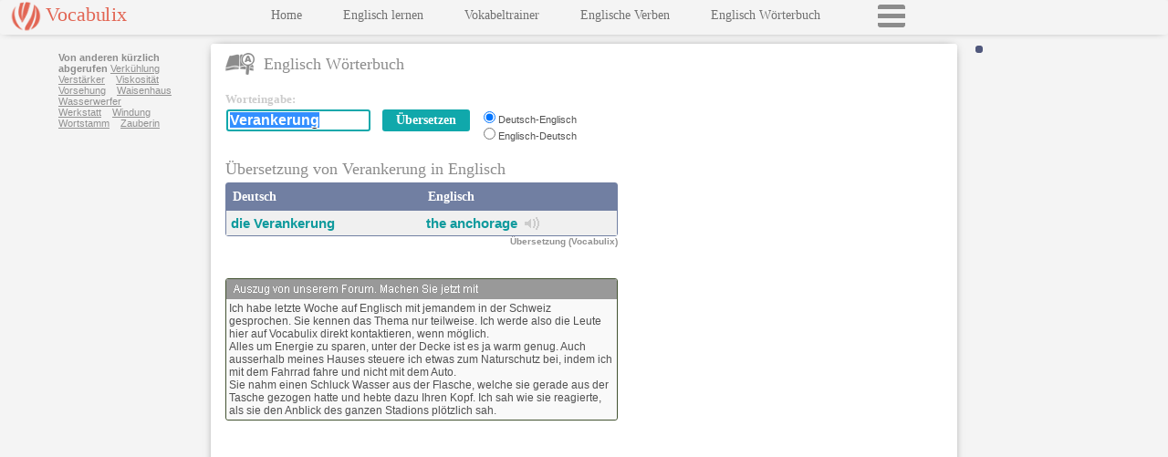

--- FILE ---
content_type: text/html
request_url: https://www.vocabulix.com/uebersetzung/englisch/verankerung.html
body_size: 9774
content:
<!DOCTYPE HTML PUBLIC "-//W3C//DTD HTML 4.01 Transitional//EN" "http://www.w3.org/TR/html4/loose.dtd">
<html lang='DE'>
<head lang='DE'>
<meta http-equiv="Content-Type" content="text/html; charset=UTF-8">
<link rel='stylesheet' type='text/css' href='/css/vocabulix6.css'>
<meta name='viewport' content='initial-scale=1.0, user-scalable=no'>
<link rel='manifest' href='/misc/manifest/d-ge-en.json'>
<title>&#220;bersetzung von Verankerung in Englisch</title>
<META name="description" content="&#220;bersetze das Wort Verankerung in Englisch. Die Sprachen des W&#246;rterbuches sind Deutsch-Englisch: ">
<META name="keywords" content="Verankerung,Deutsch,Englisch">
<META HTTP-EQUIV="Pragma" CONTENT="no-cache">
<META HTTP-EQUIV="Expires" CONTENT="-1">
<META property="fb:app_id" content="123927337650188" />
<META property="og:image" content="http://www.vocabulix.com/images/logo220t.png" />
<script>
window.dataLayer = window.dataLayer || [];
function gtag(){dataLayer.push(arguments);}
gtag('consent', 'default', {'ad_storage': 'denied','ad_user_data': 'denied','ad_personalization': 'denied','analytics_storage': 'denied','functionality_storage': 'denied','security_storage': 'granted','wait_for_update': 2000});
</script>
<script async src="https://www.googletagmanager.com/gtag/js?id=G-GPCJ4RZP19"></script>
<script>window.dataLayer = window.dataLayer || [];function gtag(){dataLayer.push(arguments);}
gtag('js', new Date());gtag('config', 'G-GPCJ4RZP19');
var _gaq = _gaq || [];
</script>
<script type='text/javascript'>var googletag = googletag || {};googletag.cmd = googletag.cmd || [];(function() {  var gads = document.createElement('script'); gads.async = true; gads.type = 'text/javascript'; var useSSL = 'https:' == document.location.protocol;gads.src = (useSSL ? 'https:' : 'http:') + '//www.googletagservices.com/tag/js/gpt.js';var node = document.getElementsByTagName('script')[0]; node.parentNode.insertBefore(gads, node); })();</script><script type='text/javascript'> googletag.cmd.push(function() {var mappingTopRight = googletag.sizeMapping().addSize([900, 10], [300, 250]).addSize([0, 0], [320,50]).build();
var mappingSky = googletag.sizeMapping().addSize([550, 10], [160, 600]).addSize([0, 0], [300,250]).build();
var mappingLowerBox = googletag.sizeMapping().addSize([900, 10], [300, 250]).addSize([0, 0], [320,50]).build();
googletag.defineSlot('/5077484/Vocabulix_Uebersetzung_ATF_Left_160x600', [160, 600], 'div-gpt-ad-1368898575779-0').defineSizeMapping(mappingSky).setCollapseEmptyDiv(true).addService(googletag.pubads());googletag.defineSlot('/5077484/Vocabulix_Uebersetzung_ATF_TopRight_300x250', [300, 250], 'div-gpt-ad-1368898575779-1').defineSizeMapping(mappingTopRight).setCollapseEmptyDiv(true).addService(googletag.pubads());googletag.pubads().enableSingleRequest();googletag.enableServices(); });</script></head>
<body onload="if(window.dictOnLoad) dictOnLoad();"><div class="mainWrapper"><div class="newpanelLeft panelLeftThin" id="newpanelLeftID"><div class="menubckNEW"><div class="logobuttonNEWWrapper" id="logobuttonNEWWrapper"><div class="logobuttonNEW" id="logobuttonId">Vocabulix</div><div class="mobMenuBtn" onclick="openCloseMenu();"></div></div><div id="menuInnerID" class="menuInner menuInnerConjDict">

<div class="menuBlock"><a class="newmenuNEW" target='_top'   href='/indexGE.shtml'><script language="javascript" type="text/javascript"><!--
document.write('Home');

// -->
</script>
</a></div>
<div class="menuBlock"><a class="newmenuNEW"  href='/online/Lernen/Englisch'>Englisch lernen</a></div>
<div class="menuBlock"><a class="newmenuNEW"  href='/online/Lernen/Vokabeln'>Vokabeltrainer</a></div>
<div class="menuBlock"><a class="newmenuNEW"  href='/konjugation/Englische-Verben.html'>Englische Verben</a></div>
<div class="menuBlock"><a class="newmenuNEW"  href='/englisch-woerterbuch.html'>Englisch W&#246;rterbuch</a></div>
<div class="menuBlock loadMenuBtn" id="loadMenuBtnID" onclick="loadFullMenu();"></div>
</div>
</div></div><div class="newpanelRight generalRightSideWidth panelRightThin" id="newpanelRightID"><div class="loginWrapper" id="loginPlaceHolderID"></div>
<div class="mainPanel mainPanelConjDictPatch" id="mainPanelID" >
<div class="headerTitleWrap"><div class="headerTitleLeftWrap"><span class="icon sprite-dictionary"></span><span class="headerTitleIcon">Englisch W&#246;rterbuch</span></div><div class="headerTitleRightWrap" id="headerTitleRightWrapID"></div><div class="clearer"></div></div><div class="soundWinDict" id="soundWindow"></div><div class="searchBoxWrapper"><div class="searchBoxLeft"><form accept-charset="UTF-8" name="dictionaryForm" onsubmit="if(typeof validateBeforeSearch=='function') {  return validateBeforeSearch();} else return true; " action="/online/dictionary.jsp" method="post"><div class="searchTable" id="searchTable"><script language="javascript" type="text/javascript"><!--
document.write('<div class="sbEnterword">Worteingabe:</div>');

// -->
</script>
<div class="entryBoxWrapper"><div class="entryBox"><table class="sbSearchInputBoxOuter"><tr><td><div id="outerTextFieldDiv" class="outerTextFieldDiv"><input class="sbSearchInputBox" type="text" autocomplete="off" name="search" value="Verankerung">&nbsp;&nbsp;&nbsp;<div id="divSuggest" class="divSuggest"></div></div></td><td><input class="buttonBackground button-link" type="submit" value="&#220;bersetzen">
<input type="hidden" name="sL" value="german">
<input type="hidden" name="fromSE" value="No"></td></tr></table></div><div class="entryBoxLang"><input class="customRadio" id="lP-1" type="radio" checked name="lP" value="german-english"><label class="customRadio mini" for="lP-1">Deutsch-Englisch</label><br>
<input class="customRadio" id="lP-2" type="radio" name="lP" value="english-german"><label class="customRadio mini" for="lP-2">Englisch-Deutsch</label></div><div class="clearer"></div></div><div class="clearer"></div><div class="promotion" id="separator"></div>
<div class="headerDictPadding"><h1 class="headerTitleDict">
&#220;bersetzung von Verankerung in Englisch
</h1>
</div><table cellpadding='0' cellspacing='0'  class="withBorder expand">
<tr><td width="50%" class="tableheaderNEW">Deutsch</td><td class="tableheaderNEW">Englisch</td></tr>
<tr><td width="50%" class="row2">
<b><a class="innerL" id="il" href="/uebersetzung/englisch/verankerung.html">die Verankerung</a></b></td>
<td class="row2">
<b><a class="innerL" id="il" href="/uebersetzung/anchorage.html">the anchorage</a></b>&nbsp;&nbsp;<span class='mainsprite sprite-yd-u-sound' onclick="return openSound('anchorage','the+anchorage','english')">&nbsp;</span>&nbsp;</td></tr>
</table>
<h2 class="byVocab">&#220;bersetzung (Vocabulix)</h2><div id="title-surround">
<div class="sbPromoH"><span id="title-promobuttons">&nbsp;&nbsp;</span></div>
</div>

</div></form></div>
<script type="text/javascript" src="/js/functions/dictionaryJS-1.js"></script><script language="javascript">
<!--
document.dictionaryForm.search.focus();
document.dictionaryForm.search.select();
displayWelcome('Verankerung','1','0');
//		  -->
</script>
<div class="searchBoxRight">
<div id='div-gpt-ad-1368898575779-1'><script type='text/javascript'>googletag.cmd.push(function() { googletag.display('div-gpt-ad-1368898575779-1'); });</script></div></div></div><div class="clearer"></div>
<div id="lowertabletop" class="lowertabletop"></div><div class="lowerTableWrapper">
<div class="lowerTableLeft">


<br><div id="forumBlockNEW" class='forumNEWWrapper'><div class='forumTitleNEW'><img id="forumImgNEW" width="380" height="16" src='/images/dict/dic_ad_NEW_german.png'/></div><div class='forumNEW'>Ich habe letzte Woche auf Englisch mit jemandem in der Schweiz gesprochen. Sie kennen das Thema nur teilweise. Ich werde also die Leute hier auf Vocabulix direkt kontaktieren, wenn m&#246;glich.<br>Alles um Energie zu sparen, unter der Decke ist es ja warm genug. Auch ausserhalb meines Hauses steuere ich etwas zum Naturschutz bei, indem ich mit dem Fahrrad fahre und nicht mit dem Auto.<br>Sie nahm einen Schluck Wasser aus der Flasche, welche sie gerade aus der Tasche gezogen hatte und hebte dazu Ihren Kopf. Ich sah wie sie reagierte, als sie den Anblick des ganzen Stadions pl&#246;tzlich sah.</div></div>
</div>
<div class="lowerTableRight">
<div class="skyAdWrapper">
<div class="nextWords">
<b>Von anderen k&#252;rzlich abgerufen</b>
<a class="nextWords" href="/uebersetzung/englisch/verkuehlung.html">Verk&#252;hlung</a>&nbsp;&nbsp;&nbsp; 
<a class="nextWords" href="/uebersetzung/englisch/verstaerker.html">Verst&#228;rker</a>&nbsp;&nbsp;&nbsp; 
<a class="nextWords" href="/uebersetzung/englisch/viskositaet.html">Viskosit&#228;t</a>&nbsp;&nbsp;&nbsp; 
<a class="nextWords" href="/uebersetzung/englisch/vorsehung.html">Vorsehung</a>&nbsp;&nbsp;&nbsp; 
<a class="nextWords" href="/uebersetzung/englisch/waisenhaus.html">Waisenhaus</a>&nbsp;&nbsp;&nbsp; 
<a class="nextWords" href="/uebersetzung/englisch/wasserwerfer.html">Wasserwerfer</a>&nbsp;&nbsp;&nbsp; 
<a class="nextWords" href="/uebersetzung/englisch/werkstatt.html">Werkstatt</a>&nbsp;&nbsp;&nbsp; 
<a class="nextWords" href="/uebersetzung/englisch/windung.html">Windung</a>&nbsp;&nbsp;&nbsp; 
<a class="nextWords" href="/uebersetzung/englisch/wortstamm.html">Wortstamm</a>&nbsp;&nbsp;&nbsp; 
<a class="nextWords" href="/uebersetzung/englisch/zauberin.html">Zauberin</a>&nbsp;&nbsp;&nbsp; 
</div>

<div id='div-gpt-ad-1368898575779-0'><script type='text/javascript'>googletag.cmd.push(function() { googletag.display('div-gpt-ad-1368898575779-0'); });</script></div></div>
<div class="commentBox" id="commentBox"></div>
</div><div class="clearer"></div></div>
<br><br></div> <!-- end main panel --> 
</div><div class="clearer"></div></div><script type="text/javascript"></script>
</body>
</html>

--- FILE ---
content_type: text/html; charset=utf-8
request_url: https://www.google.com/recaptcha/api2/aframe
body_size: 267
content:
<!DOCTYPE HTML><html><head><meta http-equiv="content-type" content="text/html; charset=UTF-8"></head><body><script nonce="mPE-iR-5pWmQwOLhlqDtJw">/** Anti-fraud and anti-abuse applications only. See google.com/recaptcha */ try{var clients={'sodar':'https://pagead2.googlesyndication.com/pagead/sodar?'};window.addEventListener("message",function(a){try{if(a.source===window.parent){var b=JSON.parse(a.data);var c=clients[b['id']];if(c){var d=document.createElement('img');d.src=c+b['params']+'&rc='+(localStorage.getItem("rc::a")?sessionStorage.getItem("rc::b"):"");window.document.body.appendChild(d);sessionStorage.setItem("rc::e",parseInt(sessionStorage.getItem("rc::e")||0)+1);localStorage.setItem("rc::h",'1766491944505');}}}catch(b){}});window.parent.postMessage("_grecaptcha_ready", "*");}catch(b){}</script></body></html>